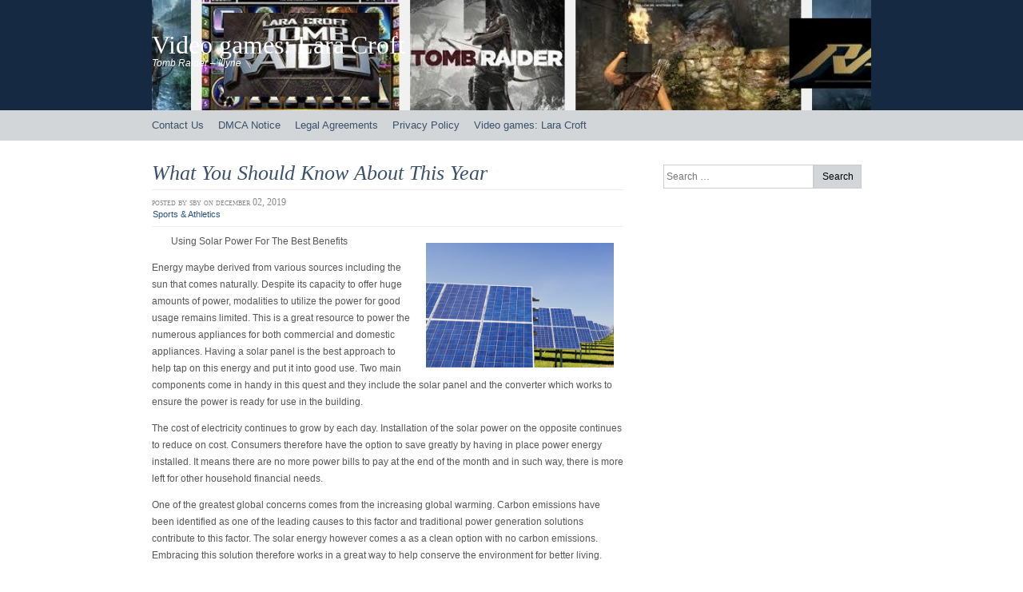

--- FILE ---
content_type: text/html; charset=UTF-8
request_url: https://www.illyne.com/what-i-can-teach-you-about-3/
body_size: 6237
content:
<!DOCTYPE html>
<html lang="en-US">
<head>
<meta http-equiv="Content-Type" content="text/html; charset=UTF-8" />
<title>What You Should Know About  This Year | Video games: Lara Croft</title>
<link rel="pingback" href="https://www.illyne.com/xmlrpc.php" />
	<link rel='archives' title='October 2025' href='https://www.illyne.com/2025/10/' />
	<link rel='archives' title='September 2025' href='https://www.illyne.com/2025/09/' />
	<link rel='archives' title='August 2025' href='https://www.illyne.com/2025/08/' />
	<link rel='archives' title='July 2025' href='https://www.illyne.com/2025/07/' />
	<link rel='archives' title='June 2025' href='https://www.illyne.com/2025/06/' />
	<link rel='archives' title='May 2025' href='https://www.illyne.com/2025/05/' />
	<link rel='archives' title='April 2025' href='https://www.illyne.com/2025/04/' />
	<link rel='archives' title='March 2025' href='https://www.illyne.com/2025/03/' />
	<link rel='archives' title='February 2025' href='https://www.illyne.com/2025/02/' />
	<link rel='archives' title='January 2025' href='https://www.illyne.com/2025/01/' />
	<link rel='archives' title='December 2024' href='https://www.illyne.com/2024/12/' />
	<link rel='archives' title='November 2024' href='https://www.illyne.com/2024/11/' />
	<link rel='archives' title='October 2024' href='https://www.illyne.com/2024/10/' />
	<link rel='archives' title='September 2024' href='https://www.illyne.com/2024/09/' />
	<link rel='archives' title='July 2024' href='https://www.illyne.com/2024/07/' />
	<link rel='archives' title='June 2024' href='https://www.illyne.com/2024/06/' />
	<link rel='archives' title='May 2024' href='https://www.illyne.com/2024/05/' />
	<link rel='archives' title='April 2024' href='https://www.illyne.com/2024/04/' />
	<link rel='archives' title='March 2024' href='https://www.illyne.com/2024/03/' />
	<link rel='archives' title='February 2024' href='https://www.illyne.com/2024/02/' />
	<link rel='archives' title='January 2024' href='https://www.illyne.com/2024/01/' />
	<link rel='archives' title='December 2023' href='https://www.illyne.com/2023/12/' />
	<link rel='archives' title='November 2023' href='https://www.illyne.com/2023/11/' />
	<link rel='archives' title='October 2023' href='https://www.illyne.com/2023/10/' />
	<link rel='archives' title='August 2023' href='https://www.illyne.com/2023/08/' />
	<link rel='archives' title='July 2023' href='https://www.illyne.com/2023/07/' />
	<link rel='archives' title='June 2023' href='https://www.illyne.com/2023/06/' />
	<link rel='archives' title='May 2023' href='https://www.illyne.com/2023/05/' />
	<link rel='archives' title='February 2023' href='https://www.illyne.com/2023/02/' />
	<link rel='archives' title='January 2023' href='https://www.illyne.com/2023/01/' />
	<link rel='archives' title='December 2022' href='https://www.illyne.com/2022/12/' />
	<link rel='archives' title='November 2022' href='https://www.illyne.com/2022/11/' />
	<link rel='archives' title='October 2022' href='https://www.illyne.com/2022/10/' />
	<link rel='archives' title='September 2022' href='https://www.illyne.com/2022/09/' />
	<link rel='archives' title='August 2022' href='https://www.illyne.com/2022/08/' />
	<link rel='archives' title='July 2022' href='https://www.illyne.com/2022/07/' />
	<link rel='archives' title='June 2022' href='https://www.illyne.com/2022/06/' />
	<link rel='archives' title='May 2022' href='https://www.illyne.com/2022/05/' />
	<link rel='archives' title='April 2022' href='https://www.illyne.com/2022/04/' />
	<link rel='archives' title='March 2022' href='https://www.illyne.com/2022/03/' />
	<link rel='archives' title='February 2022' href='https://www.illyne.com/2022/02/' />
	<link rel='archives' title='January 2022' href='https://www.illyne.com/2022/01/' />
	<link rel='archives' title='December 2021' href='https://www.illyne.com/2021/12/' />
	<link rel='archives' title='November 2021' href='https://www.illyne.com/2021/11/' />
	<link rel='archives' title='October 2021' href='https://www.illyne.com/2021/10/' />
	<link rel='archives' title='September 2021' href='https://www.illyne.com/2021/09/' />
	<link rel='archives' title='August 2021' href='https://www.illyne.com/2021/08/' />
	<link rel='archives' title='July 2021' href='https://www.illyne.com/2021/07/' />
	<link rel='archives' title='June 2021' href='https://www.illyne.com/2021/06/' />
	<link rel='archives' title='May 2021' href='https://www.illyne.com/2021/05/' />
	<link rel='archives' title='April 2021' href='https://www.illyne.com/2021/04/' />
	<link rel='archives' title='March 2021' href='https://www.illyne.com/2021/03/' />
	<link rel='archives' title='February 2021' href='https://www.illyne.com/2021/02/' />
	<link rel='archives' title='January 2021' href='https://www.illyne.com/2021/01/' />
	<link rel='archives' title='December 2020' href='https://www.illyne.com/2020/12/' />
	<link rel='archives' title='November 2020' href='https://www.illyne.com/2020/11/' />
	<link rel='archives' title='October 2020' href='https://www.illyne.com/2020/10/' />
	<link rel='archives' title='September 2020' href='https://www.illyne.com/2020/09/' />
	<link rel='archives' title='August 2020' href='https://www.illyne.com/2020/08/' />
	<link rel='archives' title='July 2020' href='https://www.illyne.com/2020/07/' />
	<link rel='archives' title='June 2020' href='https://www.illyne.com/2020/06/' />
	<link rel='archives' title='May 2020' href='https://www.illyne.com/2020/05/' />
	<link rel='archives' title='April 2020' href='https://www.illyne.com/2020/04/' />
	<link rel='archives' title='March 2020' href='https://www.illyne.com/2020/03/' />
	<link rel='archives' title='February 2020' href='https://www.illyne.com/2020/02/' />
	<link rel='archives' title='January 2020' href='https://www.illyne.com/2020/01/' />
	<link rel='archives' title='December 2019' href='https://www.illyne.com/2019/12/' />
	<link rel='archives' title='November 2019' href='https://www.illyne.com/2019/11/' />
	<link rel='archives' title='October 2019' href='https://www.illyne.com/2019/10/' />
	<link rel='archives' title='September 2019' href='https://www.illyne.com/2019/09/' />
	<link rel='archives' title='August 2019' href='https://www.illyne.com/2019/08/' />
	<link rel='archives' title='July 2019' href='https://www.illyne.com/2019/07/' />
	<link rel='archives' title='June 2019' href='https://www.illyne.com/2019/06/' />
	<link rel='archives' title='April 2019' href='https://www.illyne.com/2019/04/' />
	<link rel='archives' title='March 2019' href='https://www.illyne.com/2019/03/' />
	<link rel='archives' title='September 2018' href='https://www.illyne.com/2018/09/' />
	<link rel='archives' title='August 2018' href='https://www.illyne.com/2018/08/' />
	<link rel='archives' title='July 2018' href='https://www.illyne.com/2018/07/' />
	<link rel='archives' title='June 2018' href='https://www.illyne.com/2018/06/' />
	<link rel='archives' title='May 2018' href='https://www.illyne.com/2018/05/' />
	<link rel='archives' title='March 2018' href='https://www.illyne.com/2018/03/' />
	<link rel='archives' title='February 2018' href='https://www.illyne.com/2018/02/' />
	<link rel='archives' title='November 2017' href='https://www.illyne.com/2017/11/' />
	<link rel='archives' title='September 2017' href='https://www.illyne.com/2017/09/' />
	<link rel='archives' title='August 2017' href='https://www.illyne.com/2017/08/' />
	<link rel='archives' title='July 2017' href='https://www.illyne.com/2017/07/' />
	<link rel='archives' title='April 2017' href='https://www.illyne.com/2017/04/' />
	<link rel='archives' title='January 2014' href='https://www.illyne.com/2014/01/' />
	<link rel='archives' title='December 2013' href='https://www.illyne.com/2013/12/' />
	<link rel='archives' title='November 2013' href='https://www.illyne.com/2013/11/' />
	<link rel='archives' title='October 2013' href='https://www.illyne.com/2013/10/' />
	<link rel='archives' title='September 2013' href='https://www.illyne.com/2013/09/' />
	<link rel='archives' title='August 2013' href='https://www.illyne.com/2013/08/' />
	<link rel='archives' title='July 2013' href='https://www.illyne.com/2013/07/' />
	<link rel='archives' title='June 2013' href='https://www.illyne.com/2013/06/' />
	<link rel='archives' title='May 2013' href='https://www.illyne.com/2013/05/' />
	<link rel='archives' title='April 2013' href='https://www.illyne.com/2013/04/' />
	<link rel='archives' title='March 2013' href='https://www.illyne.com/2013/03/' />
	<link rel='archives' title='February 2013' href='https://www.illyne.com/2013/02/' />
<meta name='robots' content='max-image-preview:large' />
<link rel="alternate" type="application/rss+xml" title="Video games: Lara Croft &raquo; Feed" href="https://www.illyne.com/feed/" />
<link rel="alternate" type="application/rss+xml" title="Video games: Lara Croft &raquo; Comments Feed" href="https://www.illyne.com/comments/feed/" />
<script type="text/javascript">
window._wpemojiSettings = {"baseUrl":"https:\/\/s.w.org\/images\/core\/emoji\/14.0.0\/72x72\/","ext":".png","svgUrl":"https:\/\/s.w.org\/images\/core\/emoji\/14.0.0\/svg\/","svgExt":".svg","source":{"concatemoji":"https:\/\/www.illyne.com\/wp-includes\/js\/wp-emoji-release.min.js?ver=6.1.9"}};
/*! This file is auto-generated */
!function(e,a,t){var n,r,o,i=a.createElement("canvas"),p=i.getContext&&i.getContext("2d");function s(e,t){var a=String.fromCharCode,e=(p.clearRect(0,0,i.width,i.height),p.fillText(a.apply(this,e),0,0),i.toDataURL());return p.clearRect(0,0,i.width,i.height),p.fillText(a.apply(this,t),0,0),e===i.toDataURL()}function c(e){var t=a.createElement("script");t.src=e,t.defer=t.type="text/javascript",a.getElementsByTagName("head")[0].appendChild(t)}for(o=Array("flag","emoji"),t.supports={everything:!0,everythingExceptFlag:!0},r=0;r<o.length;r++)t.supports[o[r]]=function(e){if(p&&p.fillText)switch(p.textBaseline="top",p.font="600 32px Arial",e){case"flag":return s([127987,65039,8205,9895,65039],[127987,65039,8203,9895,65039])?!1:!s([55356,56826,55356,56819],[55356,56826,8203,55356,56819])&&!s([55356,57332,56128,56423,56128,56418,56128,56421,56128,56430,56128,56423,56128,56447],[55356,57332,8203,56128,56423,8203,56128,56418,8203,56128,56421,8203,56128,56430,8203,56128,56423,8203,56128,56447]);case"emoji":return!s([129777,127995,8205,129778,127999],[129777,127995,8203,129778,127999])}return!1}(o[r]),t.supports.everything=t.supports.everything&&t.supports[o[r]],"flag"!==o[r]&&(t.supports.everythingExceptFlag=t.supports.everythingExceptFlag&&t.supports[o[r]]);t.supports.everythingExceptFlag=t.supports.everythingExceptFlag&&!t.supports.flag,t.DOMReady=!1,t.readyCallback=function(){t.DOMReady=!0},t.supports.everything||(n=function(){t.readyCallback()},a.addEventListener?(a.addEventListener("DOMContentLoaded",n,!1),e.addEventListener("load",n,!1)):(e.attachEvent("onload",n),a.attachEvent("onreadystatechange",function(){"complete"===a.readyState&&t.readyCallback()})),(e=t.source||{}).concatemoji?c(e.concatemoji):e.wpemoji&&e.twemoji&&(c(e.twemoji),c(e.wpemoji)))}(window,document,window._wpemojiSettings);
</script>
<style type="text/css">
img.wp-smiley,
img.emoji {
	display: inline !important;
	border: none !important;
	box-shadow: none !important;
	height: 1em !important;
	width: 1em !important;
	margin: 0 0.07em !important;
	vertical-align: -0.1em !important;
	background: none !important;
	padding: 0 !important;
}
</style>
	<link rel='stylesheet' id='wp-block-library-css' href='https://www.illyne.com/wp-includes/css/dist/block-library/style.min.css?ver=6.1.9' type='text/css' media='all' />
<link rel='stylesheet' id='classic-theme-styles-css' href='https://www.illyne.com/wp-includes/css/classic-themes.min.css?ver=1' type='text/css' media='all' />
<style id='global-styles-inline-css' type='text/css'>
body{--wp--preset--color--black: #000000;--wp--preset--color--cyan-bluish-gray: #abb8c3;--wp--preset--color--white: #ffffff;--wp--preset--color--pale-pink: #f78da7;--wp--preset--color--vivid-red: #cf2e2e;--wp--preset--color--luminous-vivid-orange: #ff6900;--wp--preset--color--luminous-vivid-amber: #fcb900;--wp--preset--color--light-green-cyan: #7bdcb5;--wp--preset--color--vivid-green-cyan: #00d084;--wp--preset--color--pale-cyan-blue: #8ed1fc;--wp--preset--color--vivid-cyan-blue: #0693e3;--wp--preset--color--vivid-purple: #9b51e0;--wp--preset--gradient--vivid-cyan-blue-to-vivid-purple: linear-gradient(135deg,rgba(6,147,227,1) 0%,rgb(155,81,224) 100%);--wp--preset--gradient--light-green-cyan-to-vivid-green-cyan: linear-gradient(135deg,rgb(122,220,180) 0%,rgb(0,208,130) 100%);--wp--preset--gradient--luminous-vivid-amber-to-luminous-vivid-orange: linear-gradient(135deg,rgba(252,185,0,1) 0%,rgba(255,105,0,1) 100%);--wp--preset--gradient--luminous-vivid-orange-to-vivid-red: linear-gradient(135deg,rgba(255,105,0,1) 0%,rgb(207,46,46) 100%);--wp--preset--gradient--very-light-gray-to-cyan-bluish-gray: linear-gradient(135deg,rgb(238,238,238) 0%,rgb(169,184,195) 100%);--wp--preset--gradient--cool-to-warm-spectrum: linear-gradient(135deg,rgb(74,234,220) 0%,rgb(151,120,209) 20%,rgb(207,42,186) 40%,rgb(238,44,130) 60%,rgb(251,105,98) 80%,rgb(254,248,76) 100%);--wp--preset--gradient--blush-light-purple: linear-gradient(135deg,rgb(255,206,236) 0%,rgb(152,150,240) 100%);--wp--preset--gradient--blush-bordeaux: linear-gradient(135deg,rgb(254,205,165) 0%,rgb(254,45,45) 50%,rgb(107,0,62) 100%);--wp--preset--gradient--luminous-dusk: linear-gradient(135deg,rgb(255,203,112) 0%,rgb(199,81,192) 50%,rgb(65,88,208) 100%);--wp--preset--gradient--pale-ocean: linear-gradient(135deg,rgb(255,245,203) 0%,rgb(182,227,212) 50%,rgb(51,167,181) 100%);--wp--preset--gradient--electric-grass: linear-gradient(135deg,rgb(202,248,128) 0%,rgb(113,206,126) 100%);--wp--preset--gradient--midnight: linear-gradient(135deg,rgb(2,3,129) 0%,rgb(40,116,252) 100%);--wp--preset--duotone--dark-grayscale: url('#wp-duotone-dark-grayscale');--wp--preset--duotone--grayscale: url('#wp-duotone-grayscale');--wp--preset--duotone--purple-yellow: url('#wp-duotone-purple-yellow');--wp--preset--duotone--blue-red: url('#wp-duotone-blue-red');--wp--preset--duotone--midnight: url('#wp-duotone-midnight');--wp--preset--duotone--magenta-yellow: url('#wp-duotone-magenta-yellow');--wp--preset--duotone--purple-green: url('#wp-duotone-purple-green');--wp--preset--duotone--blue-orange: url('#wp-duotone-blue-orange');--wp--preset--font-size--small: 13px;--wp--preset--font-size--medium: 20px;--wp--preset--font-size--large: 36px;--wp--preset--font-size--x-large: 42px;--wp--preset--spacing--20: 0.44rem;--wp--preset--spacing--30: 0.67rem;--wp--preset--spacing--40: 1rem;--wp--preset--spacing--50: 1.5rem;--wp--preset--spacing--60: 2.25rem;--wp--preset--spacing--70: 3.38rem;--wp--preset--spacing--80: 5.06rem;}:where(.is-layout-flex){gap: 0.5em;}body .is-layout-flow > .alignleft{float: left;margin-inline-start: 0;margin-inline-end: 2em;}body .is-layout-flow > .alignright{float: right;margin-inline-start: 2em;margin-inline-end: 0;}body .is-layout-flow > .aligncenter{margin-left: auto !important;margin-right: auto !important;}body .is-layout-constrained > .alignleft{float: left;margin-inline-start: 0;margin-inline-end: 2em;}body .is-layout-constrained > .alignright{float: right;margin-inline-start: 2em;margin-inline-end: 0;}body .is-layout-constrained > .aligncenter{margin-left: auto !important;margin-right: auto !important;}body .is-layout-constrained > :where(:not(.alignleft):not(.alignright):not(.alignfull)){max-width: var(--wp--style--global--content-size);margin-left: auto !important;margin-right: auto !important;}body .is-layout-constrained > .alignwide{max-width: var(--wp--style--global--wide-size);}body .is-layout-flex{display: flex;}body .is-layout-flex{flex-wrap: wrap;align-items: center;}body .is-layout-flex > *{margin: 0;}:where(.wp-block-columns.is-layout-flex){gap: 2em;}.has-black-color{color: var(--wp--preset--color--black) !important;}.has-cyan-bluish-gray-color{color: var(--wp--preset--color--cyan-bluish-gray) !important;}.has-white-color{color: var(--wp--preset--color--white) !important;}.has-pale-pink-color{color: var(--wp--preset--color--pale-pink) !important;}.has-vivid-red-color{color: var(--wp--preset--color--vivid-red) !important;}.has-luminous-vivid-orange-color{color: var(--wp--preset--color--luminous-vivid-orange) !important;}.has-luminous-vivid-amber-color{color: var(--wp--preset--color--luminous-vivid-amber) !important;}.has-light-green-cyan-color{color: var(--wp--preset--color--light-green-cyan) !important;}.has-vivid-green-cyan-color{color: var(--wp--preset--color--vivid-green-cyan) !important;}.has-pale-cyan-blue-color{color: var(--wp--preset--color--pale-cyan-blue) !important;}.has-vivid-cyan-blue-color{color: var(--wp--preset--color--vivid-cyan-blue) !important;}.has-vivid-purple-color{color: var(--wp--preset--color--vivid-purple) !important;}.has-black-background-color{background-color: var(--wp--preset--color--black) !important;}.has-cyan-bluish-gray-background-color{background-color: var(--wp--preset--color--cyan-bluish-gray) !important;}.has-white-background-color{background-color: var(--wp--preset--color--white) !important;}.has-pale-pink-background-color{background-color: var(--wp--preset--color--pale-pink) !important;}.has-vivid-red-background-color{background-color: var(--wp--preset--color--vivid-red) !important;}.has-luminous-vivid-orange-background-color{background-color: var(--wp--preset--color--luminous-vivid-orange) !important;}.has-luminous-vivid-amber-background-color{background-color: var(--wp--preset--color--luminous-vivid-amber) !important;}.has-light-green-cyan-background-color{background-color: var(--wp--preset--color--light-green-cyan) !important;}.has-vivid-green-cyan-background-color{background-color: var(--wp--preset--color--vivid-green-cyan) !important;}.has-pale-cyan-blue-background-color{background-color: var(--wp--preset--color--pale-cyan-blue) !important;}.has-vivid-cyan-blue-background-color{background-color: var(--wp--preset--color--vivid-cyan-blue) !important;}.has-vivid-purple-background-color{background-color: var(--wp--preset--color--vivid-purple) !important;}.has-black-border-color{border-color: var(--wp--preset--color--black) !important;}.has-cyan-bluish-gray-border-color{border-color: var(--wp--preset--color--cyan-bluish-gray) !important;}.has-white-border-color{border-color: var(--wp--preset--color--white) !important;}.has-pale-pink-border-color{border-color: var(--wp--preset--color--pale-pink) !important;}.has-vivid-red-border-color{border-color: var(--wp--preset--color--vivid-red) !important;}.has-luminous-vivid-orange-border-color{border-color: var(--wp--preset--color--luminous-vivid-orange) !important;}.has-luminous-vivid-amber-border-color{border-color: var(--wp--preset--color--luminous-vivid-amber) !important;}.has-light-green-cyan-border-color{border-color: var(--wp--preset--color--light-green-cyan) !important;}.has-vivid-green-cyan-border-color{border-color: var(--wp--preset--color--vivid-green-cyan) !important;}.has-pale-cyan-blue-border-color{border-color: var(--wp--preset--color--pale-cyan-blue) !important;}.has-vivid-cyan-blue-border-color{border-color: var(--wp--preset--color--vivid-cyan-blue) !important;}.has-vivid-purple-border-color{border-color: var(--wp--preset--color--vivid-purple) !important;}.has-vivid-cyan-blue-to-vivid-purple-gradient-background{background: var(--wp--preset--gradient--vivid-cyan-blue-to-vivid-purple) !important;}.has-light-green-cyan-to-vivid-green-cyan-gradient-background{background: var(--wp--preset--gradient--light-green-cyan-to-vivid-green-cyan) !important;}.has-luminous-vivid-amber-to-luminous-vivid-orange-gradient-background{background: var(--wp--preset--gradient--luminous-vivid-amber-to-luminous-vivid-orange) !important;}.has-luminous-vivid-orange-to-vivid-red-gradient-background{background: var(--wp--preset--gradient--luminous-vivid-orange-to-vivid-red) !important;}.has-very-light-gray-to-cyan-bluish-gray-gradient-background{background: var(--wp--preset--gradient--very-light-gray-to-cyan-bluish-gray) !important;}.has-cool-to-warm-spectrum-gradient-background{background: var(--wp--preset--gradient--cool-to-warm-spectrum) !important;}.has-blush-light-purple-gradient-background{background: var(--wp--preset--gradient--blush-light-purple) !important;}.has-blush-bordeaux-gradient-background{background: var(--wp--preset--gradient--blush-bordeaux) !important;}.has-luminous-dusk-gradient-background{background: var(--wp--preset--gradient--luminous-dusk) !important;}.has-pale-ocean-gradient-background{background: var(--wp--preset--gradient--pale-ocean) !important;}.has-electric-grass-gradient-background{background: var(--wp--preset--gradient--electric-grass) !important;}.has-midnight-gradient-background{background: var(--wp--preset--gradient--midnight) !important;}.has-small-font-size{font-size: var(--wp--preset--font-size--small) !important;}.has-medium-font-size{font-size: var(--wp--preset--font-size--medium) !important;}.has-large-font-size{font-size: var(--wp--preset--font-size--large) !important;}.has-x-large-font-size{font-size: var(--wp--preset--font-size--x-large) !important;}
.wp-block-navigation a:where(:not(.wp-element-button)){color: inherit;}
:where(.wp-block-columns.is-layout-flex){gap: 2em;}
.wp-block-pullquote{font-size: 1.5em;line-height: 1.6;}
</style>
<link rel='stylesheet' id='bigcity_style-css' href='https://www.illyne.com/wp-content/themes/big-city/style.css?ver=6.1.9' type='text/css' media='all' />
<link rel="https://api.w.org/" href="https://www.illyne.com/wp-json/" /><link rel="alternate" type="application/json" href="https://www.illyne.com/wp-json/wp/v2/posts/1558" /><link rel="EditURI" type="application/rsd+xml" title="RSD" href="https://www.illyne.com/xmlrpc.php?rsd" />
<link rel="wlwmanifest" type="application/wlwmanifest+xml" href="https://www.illyne.com/wp-includes/wlwmanifest.xml" />
<meta name="generator" content="WordPress 6.1.9" />
<link rel="canonical" href="https://www.illyne.com/what-i-can-teach-you-about-3/" />
<link rel='shortlink' href='https://www.illyne.com/?p=1558' />
<link rel="alternate" type="application/json+oembed" href="https://www.illyne.com/wp-json/oembed/1.0/embed?url=https%3A%2F%2Fwww.illyne.com%2Fwhat-i-can-teach-you-about-3%2F" />
<link rel="alternate" type="text/xml+oembed" href="https://www.illyne.com/wp-json/oembed/1.0/embed?url=https%3A%2F%2Fwww.illyne.com%2Fwhat-i-can-teach-you-about-3%2F&#038;format=xml" />
<!-- MagenetMonetization V: 1.0.29.3--><!-- MagenetMonetization 1 --><!-- MagenetMonetization 1.1 --><style type="text/css">
        #header {
            background: url(https://www.illyne.com/wp-content/uploads/2014/02/cropped-game71.jpg) 0 0 no-repeat;
        }
        #heading a,
        #heading .description {
            color: #ffffff;
        }
    </style></head>
<body class="post-template-default single single-post postid-1558 single-format-standard">
    <div id="header-wrapper">
        <div id="header">
            <h1><a href="https://www.illyne.com">Video games: Lara Croft</a></h1>
                            <h2>Tomb Raider &#8211; Illyne</h2>
                    </div>
    </div>
    <div id="access-wrapper">
        <div id="access" role="navigation">
            <div class="menu"><ul>
<li class="page_item page-item-9"><a href="https://www.illyne.com/contact-us/">Contact Us</a></li>
<li class="page_item page-item-12"><a href="https://www.illyne.com/dmca-notice/">DMCA Notice</a></li>
<li class="page_item page-item-10"><a href="https://www.illyne.com/legal-agreements/">Legal Agreements</a></li>
<li class="page_item page-item-11"><a href="https://www.illyne.com/privacy-policy/">Privacy Policy</a></li>
<li class="page_item page-item-7"><a href="https://www.illyne.com/">Video games: Lara Croft</a></li>
</ul></div>
            <div class="clearfix"></div>
        </div>
    </div>
    <div id="root">
        <div id="main">
    <div id="content">
                	        		<div class="post-1558 post type-post status-publish format-standard hentry category-sports-athletics" id="post-1558">
        		    <div class="entry-title">
                    <h2><a href="https://www.illyne.com/what-i-can-teach-you-about-3/" rel="bookmark" title="Permalink to: What You Should Know About  This Year">What You Should Know About  This Year</a></h2>
                    </div>
                    <div class="postdata">
                        <span class="vcard">Posted by <span class="fn">sby</span></span>
                        <span class="published posted_date" title="2019-12-02 10:40:05+00:00">on December 02, 2019</span>
                        <br/>
                        <a href="https://www.illyne.com/category/sports-athletics/" rel="category tag">Sports &amp; Athletics</a>                    </div>
                    <div class="entry-content"><p><a style="margin:1em" href="https://solarpowertips274.home.blog/2019/11/29/the-best-solar-panels-in-perth/"><img decoding="async" src="https://images.unsplash.com/photo-1521618755572-156ae0cdd74d?ixlib=rb-1.2.1&amp;q=80&amp;fm=jpg&amp;crop=entropy&amp;cs=tinysrgb&amp;w=1080&amp;fit=max&amp;ixid=eyJhcHBfaWQiOjM2NTI5fQ" style="width:235px;float:right;margin:1em" /></a>Using Solar Power For The Best Benefits</p>
<p>Energy maybe derived from various sources including the sun that comes naturally. Despite its capacity to offer huge amounts of power, modalities to utilize the power for good usage remains limited. This is a great resource to power the numerous appliances for both commercial and domestic appliances. Having a solar panel is the best approach to help tap on this energy and put it into good use. Two main components come in handy in this quest and they include the solar panel and the converter which works to ensure the power is ready for use in the building.</p>
<p>The cost of electricity continues to grow by each day. Installation of the solar power on the opposite continues to reduce on cost. Consumers therefore have the option to save greatly by having in place power energy installed. It means there are no more power bills to pay at the end of the month and in such way, there is more left for other household financial needs.</p>
<p>One of the greatest global concerns comes from the increasing global warming. Carbon emissions have been identified as one of the leading causes to this factor and traditional power generation solutions contribute to this factor. The solar energy however comes a as a clean option with no carbon emissions. Embracing this solution therefore works in a great way to help conserve the environment for better living.</p>
<p>Both domestic and commercial establishments today are not limited on the amounts of solar power one can produce at any given moment. This means that once the panels are in place they continually produce power that may in certain instances be more than the prevailing consumption. The excess energy produced through the solar energy installation offers with power that can be sold to power distribution companies. The property owner therefore stands to gain financially from the sale of the excess power produced.</p>
<p>Modern building designs follow the trending approaches that feature on among other factors the roof of a building. Solar panel manufacturers in modern times come with a variation that helps in offering choices to cover this aspect. Available choices in this regard seek to ensure the products offered comply with this need. With this option, the need for new roofing does not arise in the process of installing the new solar panels. Installation of the panels may also take place within the patio and offer with energy resources.</p>
<p>The power needs increase continually in every home or commercial establishment. Installation of solar power in this respect offers with a solution that perfectly fits to the prevalent needs. Installation of solar power in this regard stands to benefit the property owner, residents and the environment around. Of importance is to ensure the select choice comes in the right quality and further seek for a reliable service provider for the installation.</p>
<p><a href="https://solar-panel.sitey.me/">The 10 Laws of And How Learn More</a></p>
<p><a href="http://www.im-creator.com/free/solarpowerguide273/solarpowerguide274/services">What Has Changed Recently With ?</a></p>
</div>
                            		</div>
                


<!-- You can start editing here. -->


            <!-- If comments are closed. -->
        <h4>Comments are closed.</h4>
     






        	    	    </div>
<!-- wmm d -->		<!-- MagenetMonetization 4 --><div id="sidebar">
    <!-- MagenetMonetization 5 --><div class="box"><form role="search" method="get" class="search-form cf" action="https://www.illyne.com/">
	<fieldset>
		<input type="search" class="search-field" placeholder="Search &hellip;" value="" name="s" title="Search for:" />
		<input type="submit" class="search-submit" value="Search" />
	</fieldset>
</form></div><!-- MagenetMonetization 5 --><div class="box">			<div class="execphpwidget"></div>
		</div></div>	</div><!--#main-->
</div>
<div id="footer">
	<p class="copyright">Copyright &copy; 2026 https://www.illyne.com. All rights reserved. Video games: Lara Croft&trade; Trademark.</p>
</div>
<div class="mads-block"></div></body>
</html>
<div class="mads-block"></div>